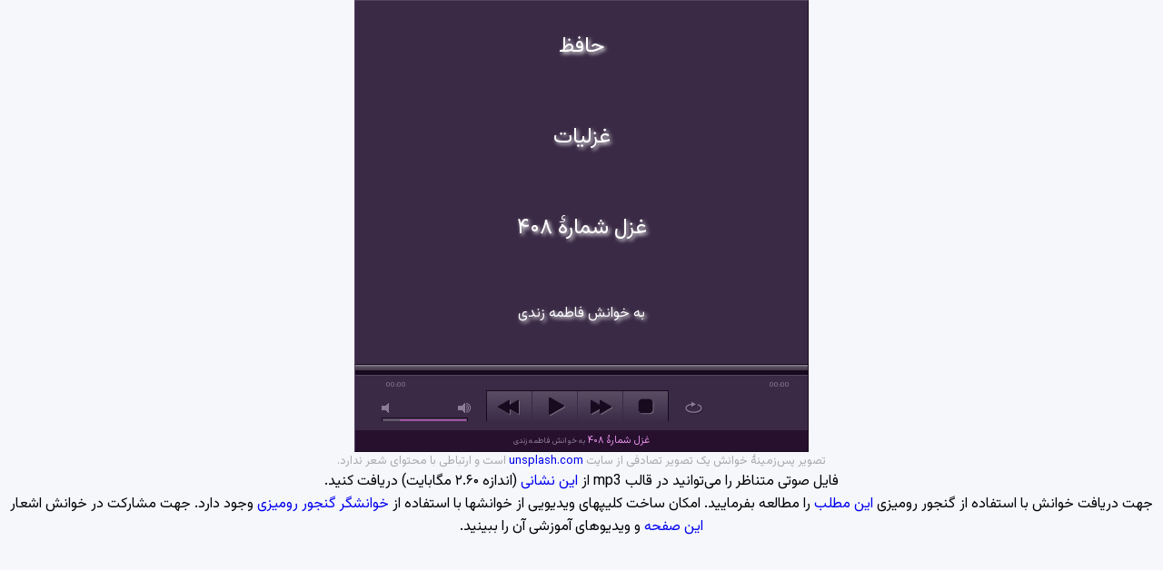

--- FILE ---
content_type: text/html; charset=utf-8
request_url: https://ganjoor.net/AudioClip/?a=5319
body_size: 18768
content:

<!DOCTYPE html>
<html lang="fa-IR" dir="rtl">
<head>
    <meta charset="utf-8" />
    <meta name="viewport" content="width=device-width, initial-scale=1" />
    <meta name="robots" content="noindex, nofollow" />
    <title>
        گنجور » نمایش خوانش
    </title>
    <link href="/dist/skin/pink.flag/css/jplayer.pink.flag.min.css" rel="stylesheet" type="text/css" />
    <link href="https://fonts.googleapis.com/css2?family=Vazirmatn:wght@400;500;700&display=swap" rel="stylesheet">
    <link href="/css/p8.css?version=83" rel="stylesheet" type="text/css" />
    <link rel="shortcut icon" href="/favicon.ico?version=1" type="image/x-icon" />
    <link rel="search" type="application/opensearchdescription+xml" title="گنجور" href="https://ganjoor.net/search.xml" />
    <script>
        function wpopen(macagna) {
            window.open(macagna, '_blank', 'width=600,height=700,scrollbars=yes,status=yes');
        }
    </script>
</head>
<body>
        <div style="width:95%;max-width:500px;min-width:380px;margin:auto">
            <div id="jp_container_1" class="jp-video jp-video-270p">
                <div class="jp-type-playlist">
                    <div id="jquery_jplayer_1" class="jp-jplayer"></div>
                    <div id="textcnt" style="display:table;width:100%;height:400px;vertical-align: bottom;background-image: url('https://source.unsplash.com/500x400/?flowers');color:white">
                        <div id="title1" style="display: table-row">
                            <p style="width:100%;height:25%;text-align:center;vertical-align: middle;font-family: 'Vazirmatn';display: table-cell;font-size: 1.5em;text-shadow: 2px 2px 4px white;">
                                حافظ
                            </p>
                        </div>
                        <div id="title2" style="display: table-row">
                            <p style="width:100%;height:25%;text-align:center;vertical-align: middle;font-family: 'Vazirmatn';display: table-cell;font-size: 1.5em;text-shadow: 2px 2px 4px white;">
                                غزلیات
                            </p>
                        </div>
                        <div id="title3" style="display: table-row">
                            <p style="width:100%;height:25%;text-align:center;vertical-align: middle;font-family: 'Vazirmatn';display: table-cell;font-size: 1.5em;text-shadow: 2px 2px 4px white;">
                                غزل شمارهٔ ۴۰۸
                            </p>
                        </div>
                        <div id="title4" style="display: table-row">
                            <p style="width:100%;height:25%;text-align:center;vertical-align: middle;font-family: 'Vazirmatn';display: table-cell;font-size: 1em;text-shadow: 2px 2px 4px white;">
                                به خوانش فاطمه زندی
                            </p>
                        </div>

                        <div id="verse1div" style="display: table-row;visibility: hidden;">
                            <div style="width:100%;height:50%;text-align:center;vertical-align: bottom;font-family: 'Vazirmatn';display: table-cell;font-size: 1.5em;text-shadow: 2px 2px 4px white;">
                                <p id="verse1" style="width:80%;margin:auto;background-color:rgba(0, 0, 0, .4);margin-bottom:5px">
                                </p>
                            </div>
                        </div>

                        <div id="verse2div" style="display: table-row;visibility: hidden">
                            <div style="width:100%;height:50%;text-align:center;vertical-align: top;font-family: 'Vazirmatn';display: table-cell;font-size: 1.5em;text-shadow: 2px 2px 4px white;">
                                <p id="verse2" style="width:80%;margin:auto;background-color:rgba(0, 0, 0, .4);margin-top:5px">
                                </p>
                            </div>
                        </div>


                        <div id="normaldiv" style="display: table-row;visibility: hidden">
                            <div style="width:100%;height:100%;text-align:center;vertical-align: middle;font-family: 'Vazirmatn';display: table-cell;font-size: 1.5em;text-shadow: 2px 2px 4px white;">
                                <p id="normal" style="width:80%;margin:auto;background-color:rgba(0, 0, 0, .4);">
                                </p>
                            </div>
                        </div>


                    </div>
                    <div class="jp-gui">
                        <div class="jp-video-play">
                            <button class="jp-video-play-icon" tabindex="0">پخش</button>
                        </div>
                        <div class="jp-interface">
                            <div class="jp-progress">
                                <div class="jp-seek-bar">
                                    <div class="jp-play-bar"></div>
                                </div>
                            </div>
                            <div class="jp-current-time">&nbsp;</div>
                            <div class="jp-duration">&nbsp;</div>
                            <div class="jp-controls-holder">
                                <div class="jp-controls">
                                    <button class="jp-previous" tabindex="0">قبلی</button>
                                    <button class="jp-play" tabindex="0">پخش</button>
                                    <button class="jp-next" tabindex="0">بعدی</button>
                                    <button class="jp-stop" tabindex="0">توقف</button>
                                </div>
                                <div class="jp-volume-controls">
                                    <button class="jp-mute" tabindex="0">بی‌صدا</button>
                                    <button class="jp-volume-max" tabindex="0">حداکثر صدا</button>
                                    <div class="jp-volume-bar">
                                        <div class="jp-volume-bar-value"></div>
                                    </div>
                                </div>
                                <div class="jp-toggles">
                                    <button class="jp-repeat" tabindex="0">تکرار</button>
                                </div>
                            </div>
                            <div class="jp-details">
                                <div class="jp-title">&nbsp;</div>
                            </div>
                        </div>
                    </div>
                    <div class="jp-playlist">
                        <ul>
                            <!-- The method Playlist.displayPlaylist() uses this unordered list -->
                            <li>&nbsp;</li>
                        </ul>
                    </div>
                    <div class="jp-no-solution">
                        <span>نیاز به بروزآوری</span>
                        جهت خوانش شعر شما یا باید از مرورگر جدیدی همچون <a href="http://getfirefox.com/">فایرفاکس</a> استفاده کنید یا افزونه <a href="http://get.adobe.com/flashplayer/" target="_blank">فلش</a> مرورگرتان را بروزآوری کنید.
                    </div>
                </div>
            </div>
        </div>
        <p style="font-family: 'Vazirmatn';font-size: 0.8em;color:darkgray">
            تصویر پس‌زمینهٔ خوانش یک تصویر تصادفی از سایت <a href="https://unsplash.com/" target="_blank">unsplash.com</a> است و ارتباطی با محتوای شعر ندارد.
        </p>
        <p style="font-family: 'Vazirmatn';font-size: 1em">
            فایل صوتی متناظر را می‌توانید در قالب mp3 از <a href="https://i.ganjoor.net/a2/2537-fz.mp3" download>این نشانی</a> (اندازه ۲.۶۰ مگابایت) دریافت کنید.
        </p>
        <p style="font-family: 'Vazirmatn';font-size: 1em">
            جهت دریافت خوانش با استفاده از گنجور رومیزی <a href="https://blog.ganjoor.net/1395/04/07/dg-274/" target="_blank">این مطلب</a> را مطالعه بفرمایید. امکان ساخت کلیپهای ویدیویی از خوانشها با استفاده از <a href="https://blog.ganjoor.net/category/gsync2vid/" target="_blank">خوانشگر گنجور رومیزی</a> وجود دارد. جهت مشارکت در خوانش اشعار <a href="http://ava.ganjoor.net/about/" target="_blank">این صفحه</a> و ویدیوهای آموزشی آن را ببینید.
        </p>
        <script src="/lib/jquery/dist/jquery.min.js"></script>
        <script src="/js/bk.js?version=79"></script>
        <script src="/js/jplayersupport.js"></script>
        <script src="/js/vaabd.js?version=10"></script>
        <script src="/dist/jplayer/jquery.jplayer.min.js"></script>
        <script src="/dist/add-on/jplayer.playlist.min.js"></script>
        <script>
            var verses = [];


                     var normaltext = false
                
                        verses[0] = 'ای آفتاب آینه دار جمال تو';
                    
                        verses[1] = 'مشک سیاه مجمره گردان خال تو';
                    
                        verses[2] = 'صحن سرای دیده بشستم ولی چه سود';
                    
                        verses[3] = 'کـ‌این گوشه نیست درخور خیل خیال تو';
                    
                        verses[4] = 'در اوج ناز و نعمتی ای پادشاه حسن';
                    
                        verses[5] = 'یا رب مباد تا به قیامت زوال تو';
                    
                        verses[6] = 'مطبوعتر ز نقش تو صورت نبست باز';
                    
                        verses[7] = 'طغرانویس ابروی مشکین مثال تو';
                    
                        verses[8] = 'در چین زلفش ای دل مسکین چگونه‌ای';
                    
                        verses[9] = 'کآشفته گفت باد صبا شرح حال تو';
                    
                        verses[10] = 'برخاست بوی گل ز در آشتی درآی';
                    
                        verses[11] = 'ای نوبهار ما رخ فرخنده فال تو';
                    
                        verses[12] = 'تا آسمان ز حلقه به گوشان ما شود';
                    
                        verses[13] = 'کو عشوه‌ای ز ابروی همچون هلال تو';
                    
                        verses[14] = 'تا پیش بخت بازروم تهنیت کنان';
                    
                        verses[15] = 'کو مژده‌ای ز مقدم عید وصال تو';
                    
                        verses[16] = 'این نقطه سیاه که آمد مدار نور';
                    
                        verses[17] = 'عکسیست در حدیقه بینش ز خال تو';
                    
                        verses[18] = 'در پیش شاه عرض کدامین جفا کنم';
                    
                        verses[19] = 'شرح نیازمندی خود یا ملال تو';
                    
                        verses[20] = 'حافظ در این کمند سر سرکشان بسیست';
                    
                        verses[21] = 'سودای کج مپز که نباشد مجال تو';
                    
                function prepareclip(xmlfilename, poemtitle, auartist, oggurl, mp3url, verseArray) {
                    var verseStart = [];
                    var verseEnd = [];
                    var verseIndex = [];
                    var nLastHighlight = -1;
                    var vCount = 0;

                    audioxmlfiles[0] = xmlfilename;


                    var jlist = new jPlayerPlaylist({
                        jPlayer: "#jquery_jplayer_1",
                        cssSelectorAncestor: "#jp_container_1"
                    }, [
                        {
                            title: poemtitle,
                            artist: auartist,
                            mp3: mp3url
                        },
                    ],
                        {
                            setmedia: function(event) {

                                $.ajax({
                                    type: "GET",
                                    url: audioxmlfiles[jlist.current],
                                    dataType: "xml",
                                    success: function(xml) {
                                        var nOneSecondBugFix = 2000;
                                        $(xml).find('OneSecondBugFix').each(function() {
                                            nOneSecondBugFix = parseInt($(xml).find('OneSecondBugFix').text());
                                        });
                                        var v = 0;
                                        $(xml).find('SyncInfo').each(function() {
                                            verseStart[v] = parseInt($(this).find('AudioMiliseconds').text()) / nOneSecondBugFix;
                                            verseIndex[v] = parseInt($(this).find('VerseOrder').text());
                                            if (v > 0)
                                                verseEnd[v - 1] = verseStart[v];
                                            v++;
                                        });
                                        v--;
                                        if (v > 1)
                                            verseEnd[v] = verseStart[v] + 2 * (verseEnd[v - 1] - verseStart[v - 1]);
                                        vCount = v;
                                    }
                                });


                            },

                            timeupdate: function(event) { // 4Hz
                                var curTime = event.jPlayer.status.currentTime;
                                if (curTime > 0) {
                                    if (normaltext == true) {
                                        for (i = 0; i <= vCount; i++) {
                                            if (curTime >= verseStart[i] && curTime <= verseEnd[i]) {


                                                if (nLastHighlight != verseIndex[i]) {

                                                    $('#title1').hide();
                                                    $('#title2').hide();
                                                    $('#title3').hide();
                                                    $('#title4').hide();
                                                    $('#normal').text(verseArray[verseIndex[i]]);
                                                    $('#verse1div').css("visibility", "hidden");
                                                    $('#verse2div').css("visibility", "hidden");
                                                    $('#verse1div').hide();
                                                    $('#verse2div').hide();
                                                    $('#normaldiv').css("visibility", "visible");

                                                }
                                                nLastHighlight = verseIndex[i];
                                                break;
                                            }
                                        }
                                    }
                                    else {
                                        for (i = 0; i <= vCount; i += 2) {
                                            if (curTime >= verseStart[i] && curTime <= verseEnd[i]) {


                                                if (nLastHighlight != verseIndex[i]) {

                                                    $('#title1').hide();
                                                    $('#title2').hide();
                                                    $('#title3').hide();
                                                    $('#title4').hide();
                                                    $('#verse1').text(verseArray[verseIndex[i]]);
                                                    $('#verse2').text(verseArray[verseIndex[i] + 1]);
                                                    $('#normaldiv').css("visibility", "hidden");
                                                    $('#normaldiv').hide();
                                                    $('#verse1div').css("visibility", "visible");
                                                    $('#verse2div').css("visibility", "visible");
                                                }
                                                nLastHighlight = verseIndex[i];
                                                break;
                                            }
                                        }
                                    }
                                }

                            },
                            ended: function(event) { // 4Hz

                            },
                            swfPath: "dist/jplayer",
                            supplied: "mp3",
                            wmode: "window",
                            useStateClassSkin: true,
                            autoBlur: false,
                            smoothPlayBar: true,
                            keyEnabled: true,
                            remainingDuration: true,
                            toggleDuration: true
                        });

                    return jlist;

                }


            //<![CDATA[
            $(document).ready(function() {

                prepareclip('https://api.ganjoor.net/api/audio/file/5319.xml', 'غزل شمارهٔ ۴۰۸',
                    'به خوانش فاطمه زندی', '', 'https://i.ganjoor.net/a2/2537-fz.mp3', verses);


            });
            //]]>
        </script>
<script src='https://cdn.kntr.ir/tracker.js'></script><script>kntrTracking.startTracking("1", "");</script>
</body>
</html>

--- FILE ---
content_type: text/javascript
request_url: https://ganjoor.net/js/jplayersupport.js
body_size: 3193
content:
var audioxmlfiles = [];
var narrators = [];
var jlist;
function addpaudio(index, jplaylist, xmlfilename, poemtitle, auartist, oggurl, mp3url) {
    audioxmlfiles[index] = xmlfilename;
    narrators[index] = auartist;
    jplaylist.add({
        title: poemtitle,
        artist: auartist,
        mp3: mp3url
    });
}
function prepaudio(xmlfilename, poemtitle, auartist, oggurl, mp3url) {
    var verseStart = [];
    var verseEnd = [];
    var verseIndex = [];
    var nLastHighlight = -1;
    var vCount = 0;

    audioxmlfiles[0] = xmlfilename;
    narrators[0] = auartist;


    jlist = new jPlayerPlaylist({
        jPlayer: "#jquery_jplayer_1",
        cssSelectorAncestor: "#jp_container_1"
    }, [
        {
            title: poemtitle,
            artist: auartist,
            mp3: mp3url
        },
    ],
        {
            setmedia: function (event) {

                $.ajax({
                    type: "GET",
                    url: audioxmlfiles[jlist.current],
                    dataType: "xml",
                    success: function (xml) {
                        var nOneSecondBugFix = 2000;
                        $(xml).find('OneSecondBugFix').each(function () {
                            nOneSecondBugFix = parseInt($(xml).find('OneSecondBugFix').text());
                        });
                        var v = 0;
                        $(xml).find('SyncInfo').each(function () {
                            verseStart[v] = parseInt($(this).find('AudioMiliseconds').text()) / nOneSecondBugFix;
                            verseIndex[v] = parseInt($(this).find('VerseOrder').text());
                            if (v > 0)
                                verseEnd[v - 1] = verseStart[v];
                            v++;
                        });
                        v--;
                        if (v > 1)
                            verseEnd[v] = verseStart[v] + 2 * (verseEnd[v - 1] - verseStart[v - 1]);
                        vCount = v;
                    }
                });


            },

            timeupdate: function (event) { // 4Hz
                var curTime = event.jPlayer.status.currentTime;
                if (curTime > 0) {
                    for (i = 0; i <= vCount; i++) {
                        if (curTime >= verseStart[i] && curTime <= verseEnd[i]) {
                            hilightverse(verseIndex[i], "red", true, playerScrollLock);

                            if (nLastHighlight != verseIndex[i] && nLastHighlight != -1)
                                hilightverse(nLastHighlight, "black", false, false);
                            nLastHighlight = verseIndex[i];
                            break;
                        }
                    }
                }

            },
            ended: function (event) { // 4Hz
                if (nLastHighlight != -1)
                    hilightverse(nLastHighlight, "black", false, false);
            },
            swfPath: "dist/jplayer",
            supplied: "oga, mp3",
            wmode: "window",
            useStateClassSkin: true,
            autoBlur: false,
            smoothPlayBar: true,
            keyEnabled: true,
            remainingDuration: true,
            toggleDuration: true
        });

    return jlist;

}


--- FILE ---
content_type: text/xml
request_url: https://api.ganjoor.net/api/audio/file/5319.xml
body_size: 3331
content:
<DesktopGanjoorPoemAudioList>
  <PoemAudio>
    <PoemId>2537</PoemId>
    <Id>1</Id>
    <FilePath>C:\Users\nooro\Downloads\Telegram Desktop\غزل_#۴۰۸#حافظ#زندی_#_بیکلام_عاشق_سرگردان_داریوش_رفیعی.mp3</FilePath>
    <Description>فایل صوتی غزل شمارهٔ ۴۰۸</Description>
    <SyncGuid>76676a4d-3329-4259-bca2-65a986a30852</SyncGuid>
    <FileCheckSum>4621ea7afc16a3fb70aebb964f902c96</FileCheckSum>
    <OneSecondBugFix>1000</OneSecondBugFix>
    <SyncArray>
      <SyncInfo>
        <VerseOrder>0</VerseOrder>
        <AudioMiliseconds>9000</AudioMiliseconds>
      </SyncInfo>
      <SyncInfo>
        <VerseOrder>1</VerseOrder>
        <AudioMiliseconds>18000</AudioMiliseconds>
      </SyncInfo>
      <SyncInfo>
        <VerseOrder>2</VerseOrder>
        <AudioMiliseconds>24000</AudioMiliseconds>
      </SyncInfo>
      <SyncInfo>
        <VerseOrder>3</VerseOrder>
        <AudioMiliseconds>30000</AudioMiliseconds>
      </SyncInfo>
      <SyncInfo>
        <VerseOrder>4</VerseOrder>
        <AudioMiliseconds>36600</AudioMiliseconds>
      </SyncInfo>
      <SyncInfo>
        <VerseOrder>5</VerseOrder>
        <AudioMiliseconds>43050</AudioMiliseconds>
      </SyncInfo>
      <SyncInfo>
        <VerseOrder>6</VerseOrder>
        <AudioMiliseconds>51000</AudioMiliseconds>
      </SyncInfo>
      <SyncInfo>
        <VerseOrder>7</VerseOrder>
        <AudioMiliseconds>58050</AudioMiliseconds>
      </SyncInfo>
      <SyncInfo>
        <VerseOrder>8</VerseOrder>
        <AudioMiliseconds>63750</AudioMiliseconds>
      </SyncInfo>
      <SyncInfo>
        <VerseOrder>9</VerseOrder>
        <AudioMiliseconds>69900</AudioMiliseconds>
      </SyncInfo>
      <SyncInfo>
        <VerseOrder>10</VerseOrder>
        <AudioMiliseconds>76950</AudioMiliseconds>
      </SyncInfo>
      <SyncInfo>
        <VerseOrder>11</VerseOrder>
        <AudioMiliseconds>83250</AudioMiliseconds>
      </SyncInfo>
      <SyncInfo>
        <VerseOrder>12</VerseOrder>
        <AudioMiliseconds>89550</AudioMiliseconds>
      </SyncInfo>
      <SyncInfo>
        <VerseOrder>13</VerseOrder>
        <AudioMiliseconds>95550</AudioMiliseconds>
      </SyncInfo>
      <SyncInfo>
        <VerseOrder>14</VerseOrder>
        <AudioMiliseconds>101400</AudioMiliseconds>
      </SyncInfo>
      <SyncInfo>
        <VerseOrder>15</VerseOrder>
        <AudioMiliseconds>108450</AudioMiliseconds>
      </SyncInfo>
      <SyncInfo>
        <VerseOrder>16</VerseOrder>
        <AudioMiliseconds>114000</AudioMiliseconds>
      </SyncInfo>
      <SyncInfo>
        <VerseOrder>17</VerseOrder>
        <AudioMiliseconds>120450</AudioMiliseconds>
      </SyncInfo>
      <SyncInfo>
        <VerseOrder>18</VerseOrder>
        <AudioMiliseconds>126900</AudioMiliseconds>
      </SyncInfo>
      <SyncInfo>
        <VerseOrder>19</VerseOrder>
        <AudioMiliseconds>133650</AudioMiliseconds>
      </SyncInfo>
      <SyncInfo>
        <VerseOrder>20</VerseOrder>
        <AudioMiliseconds>139650</AudioMiliseconds>
      </SyncInfo>
      <SyncInfo>
        <VerseOrder>21</VerseOrder>
        <AudioMiliseconds>147000</AudioMiliseconds>
      </SyncInfo>
      <SyncInfo>
        <VerseOrder>-2</VerseOrder>
        <AudioMiliseconds>169500</AudioMiliseconds>
      </SyncInfo>
    </SyncArray>
  </PoemAudio>
</DesktopGanjoorPoemAudioList>